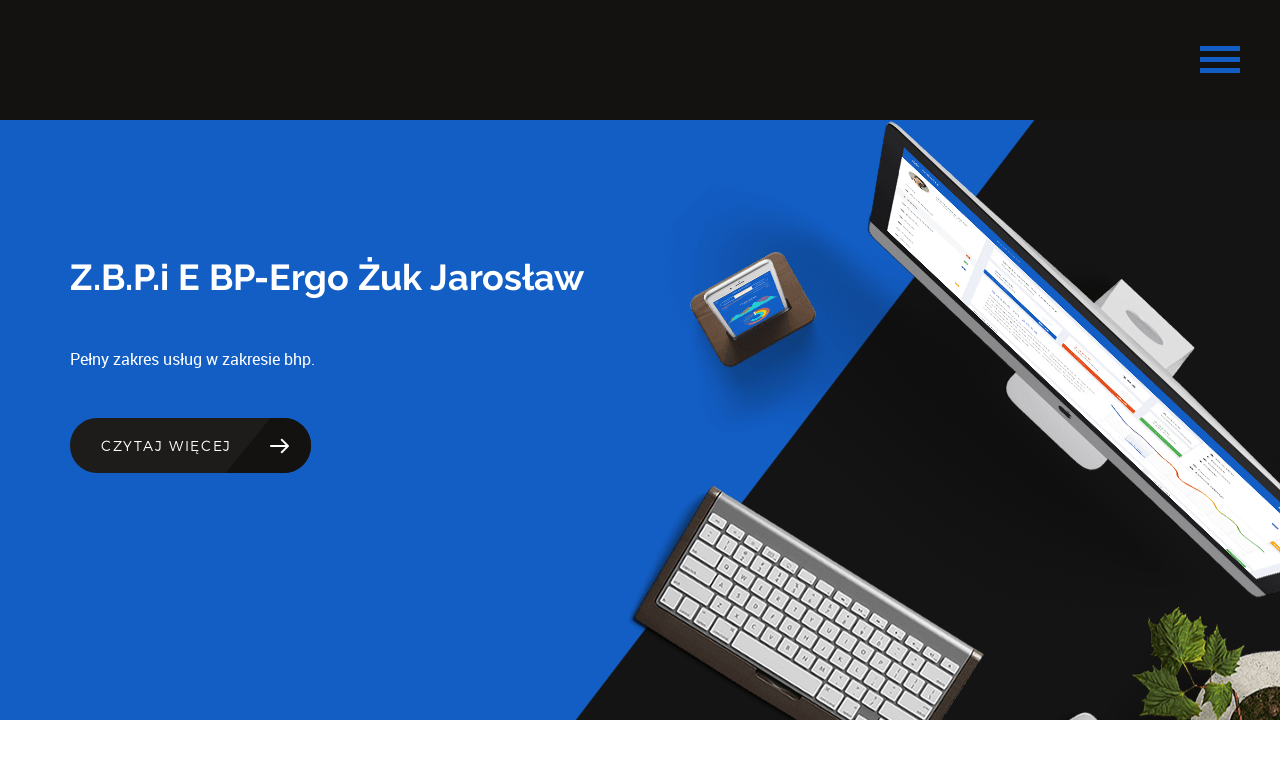

--- FILE ---
content_type: text/html; charset=UTF-8
request_url: https://ergobp.pl/
body_size: 2232
content:
<!DOCTYPE html>
<html lang="pl">
<head>
        <meta charset="UTF-8">
    <title>Z.B.P.i E  BP-Ergo Żuk Jarosław</title>
    <meta name="description" content="Z.B.P.i E  BP-Ergo Żuk Jarosław">
    <meta name="viewport" content="width=device-width, initial-scale=1.0, minimum-scale=1.0, maximum-scale=5.0">
    <link rel="stylesheet" type="text/css" href="/assets/css/main.1751886308591.css">
    <link rel="stylesheet" type="text/css" href="/assets/css/skins/biznes-dark.1751886308591.css" id="skin-style">
    <meta http-equiv="X-UA-Compatible" content="IE=edge,chrome=1">
    <link rel="shortcut icon" href="/favicon.ico" />
    <link rel="apple-touch-icon" href="/favicon_180.png" />
    <link href="//f.iplsc.com" rel="dns-prefetch" >
    </head>
<body>

    <header class="header">
                <input id="navigation-burger" type="checkbox" />
    <label for="navigation-burger">
        <span></span>
        <span></span>
        <span></span>
    </label>
    <nav id="navigation-main">
        <ul>
                            <li><a href="#start">                            Z.B.P.i E  BP-Ergo Żuk Jarosław </a></li>
                                                                            <li><a href="#kontakt">                            Kontakt </a></li>
                    </ul>
    </nav>
    </header>




<div id="content">
            <section id="start">
    <h1>Z.B.P.i E  BP-Ergo Żuk Jarosław</h1>
    <p>Pełny zakres usług w zakresie bhp.</p>
    <button id="button-more" class="button button--more">Czytaj Więcej</button>
    <div class="scroll scroll--down"><div class="arrows icon-arrows-down"></div></div>
</section>                <section id="kontakt">
    <h1></h1>
        <div class="form">
        <form method="post" action="/">
            <div class="form-row">
                <input placeholder="twoj@email.pl" class="mail" type="email" name="email">
            </div>
            <div class="form-row">
                <input placeholder="twój telefon" class="tel" type="tel" name="phone"><input placeholder="tytuł wiadomości" class="title" type="text" name="title">
            </div>
            <div class="form-row"><textarea placeholder="treść wiadomości" class="text" name="body"></textarea></div><div class="form-row">
                <div class="captcha" id="contactForm-captcha-container">
                    <script>
        function RegisterNamespaces(){for(var i=0;i<arguments.length;i++){var p=arguments[i].split("."),w=window;for(var j=0;j<p.length;j++){if(!w[p[j]])w[p[j]]=new Object();w=w[p[j]];}}}
        RegisterNamespaces("Inpl.Captcha.Image");
        Inpl.Captcha.Image = function(hiddenId, buttonId, imgId, inputId, options) {
        
            var settings = {
                type: 1,
                ctime: 300
            };
            
            if (options) {
                for(var key in options)
                    if(options.hasOwnProperty(key))
                        settings[key] = options[key];
            }
            
            function jsonp(url, callback) {
                var callbackName = 'jsonp_callback_' + Math.round(100000 * Math.random());
                window[callbackName] = function(data) {
                    delete window[callbackName];
                    document.body.removeChild(script);
                    callback(data);
                };
            
                var script = document.createElement('script');
                script.src = url + (url.indexOf('?') >= 0 ? '&' : '?') + 'callback=' + callbackName;
                document.body.appendChild(script);
            }
                
            var self = this;
            
            this.getData = function(){
                var params = Object.keys(settings).map(function(k) {
                    return encodeURIComponent(k) + '=' + encodeURIComponent(settings[k])
                }).join('&')
                jsonp('https://captcha.interia.pl/getEnigmaJS?' + decodeURIComponent(params), replaceCaptcha);
            };
             
            var replaceCaptcha = function(data) {
                document.getElementById(imgId).setAttribute('src', data.url);
                document.getElementById(hiddenId).value = data.uid;
                document.getElementById(inputId).focus();
            };
            
            document.addEventListener("DOMContentLoaded", function() { 
                document.getElementById(buttonId).addEventListener("click",self.getData); 
            });	
        }
var inplCaptcha = new Inpl.Captcha.Image("captcha-id","captchaRefresh","captchaImg","captcha-input", {});</script><input type="hidden" name="captcha[id]" value="53405C68ED1CDF0897644B159419A723" id="captcha-id">
            <input type="text" name="captcha[input]" id="captcha-input" value="" placeholder="przepisz kod z obrazka">
            <img id="captchaImg" src="http://captcha.interia.pl/53405C68ED1CDF0897644B159419A723.jpeg" alt="przepisz kod z obrazka" class="captchaImg"/>
            <button name="captchaRefresh" id="captchaRefresh" type="button" title="Odśwież" class="captchaRefresh"></button>
            <span class="vIcon"></span>
                </div>
            </div><div class="form-row">
                <button class="button button--form" id="contactForm-button">Wyślij</button>
            </div>
        </form>
    </div><div class="contactData-container">
                                                                                                                            <div class="contactData-container-left">
                                    <div class="contactData-item contactData-item--address">
                    <div class="contactData-item-title">Adres</div>
                    <div class="contactData-item-text">Z.B.P.i E  BP-Ergo Żuk Jarosław<br>Królowej Jadwigi 20/28<br>21-500 Biała Podlaska</div>
                </div>
                                                                    <div class="contactData-item contactData-item--mail">
                    <div class="contactData-item-title">E-mail</div>
                    <div class="contactData-item-text">jz25@ergobp.pl</div>
                </div>
                        </div>
    <div class="contactData-container-right">
                                                        <div class="contactData-item contactData-item--tel">
                    <div class="contactData-item-title">Telefon</div>
                    <div class="contactData-item-text">+48.502024478</div>
                </div>
                                            </div>
    </div></section>
</div>

    
<footer class="footer">
            <div>Copyright &copy; 2017-2025 <a href="https://interia.pl">interia.pl</a></div>
    <div class="scroll scroll--top"><div class="arrows icon-arrows-up"></div></div>
</footer>
    <script>
        var app = {
            data: {
                googleMapsApiKey: 'AIzaSyBBTIA-vaO1qlYnDBX5-kkycSyVF1L-dHg',
                googlemapUrl: 'https://maps.googleapis.com/maps/api/staticmap',
                address: 'Królowej Jadwigi 20/28, 21-500, Biała Podlaska',
                settingsUrl: 'https://ustawienia-firmowe.interia.pl/',
                selectedThemeId: '1'
            }
        };
    </script>
    <script src="/assets/js/app.1751886308591.js"></script>

</body>
</html>


--- FILE ---
content_type: text/css
request_url: https://ergobp.pl/assets/css/main.1751886308591.css
body_size: 5943
content:
@charset "UTF-8";a,abbr,acronym,address,applet,article,aside,audio,b,big,blockquote,body,canvas,caption,center,cite,code,dd,del,details,dfn,div,dl,dt,em,embed,fieldset,figcaption,figure,footer,form,h1,h2,h3,h4,h5,h6,header,hgroup,html,i,iframe,img,ins,kbd,label,legend,li,mark,menu,nav,object,ol,output,p,pre,q,ruby,s,samp,section,small,span,strike,strong,sub,summary,sup,table,tbody,td,tfoot,th,thead,time,tr,tt,u,ul,var,video{margin:0;padding:0;border:0;font-size:100%;font:inherit;vertical-align:baseline}article,aside,details,figcaption,figure,footer,header,hgroup,menu,nav,section{display:block}body{line-height:1}ol,ul{list-style:none}blockquote,q{quotes:none}blockquote:after,blockquote:before,q:after,q:before{content:'';content:none}table{border-collapse:collapse;border-spacing:0}*{outline:0}@font-face{font-family:icomoon;src:url(/assets/icomoon/fonts/icomoon.eot?s7a1sua3);src:url(/assets/icomoon/fonts/icomoon.eot?s7a1sua3#iefix) format("embedded-opentype"),url(/assets/icomoon/fonts/icomoon.ttf?s7a1sua3) format("truetype"),url(/assets/icomoon/fonts/icomoon.woff?s7a1sua3) format("woff"),url(/assets/icomoon/fonts/icomoon.svg?s7a1sua3#icomoon) format("svg");font-weight:400;font-style:normal}[class*=" icon-"],[class^=icon-]{font-family:icomoon;speak:none;font-style:normal;font-weight:400;font-variant:normal;text-transform:none;line-height:1;-webkit-font-smoothing:antialiased;-moz-osx-font-smoothing:grayscale}[class*=" icon-"]:before,[class^=icon-]:before{font-family:icomoon!important}.icon-arrows-down:before{content:"\e900"}.icon-arrows-up:before{content:"\e901"}.icon-close_gallery:before{content:"\e902"}.icon-gallery_right:before{content:"\e903"}.icon-mouse:before{content:"\e904"}.icon-pdf:before{content:"\e905"}.icon-refresh:before{content:"\e907"}.icon-arrow-right:before{content:"\e906"}.error-4xx{background-image:url(/assets/img/errors/404.png);background-repeat:no-repeat;background-position:center;background-size:100%;width:650px;height:530px;margin:auto}.error-4xx a{position:absolute;margin-left:138px;top:361px;padding:5px;opacity:0}@media (min-width:321px){.error-4xx{max-width:320px;max-height:570px}}@media screen and (min-width:300px){.error-4xx{max-width:320px;max-height:570px}}@media (min-width:480px){.error-4xx{margin-top:70px;max-width:480px;max-height:840px}.error-4xx a{top:490px;margin-left:210px}}@media (min-width:768px){.error-4xx{max-width:780px;max-height:865px}.error-4xx a{margin-left:290px;top:545px}}@media (min-width:1367px){.error-4xx a{margin-left:285px;top:545px}}.error-5xx{background-image:url(/assets/img/errors/500.png);background-repeat:no-repeat;background-position:center;background-size:100%;width:630px;height:530px;margin:auto}.error-5xx a{position:absolute;margin-left:138px;top:365px;padding:5px;opacity:0}@media (min-width:321px){.error-5xx{max-width:320px;max-height:570px}}@media screen and (min-width:300px){.error-5xx{max-width:320px;max-height:570px}}@media (min-width:480px){.error-5xx{margin-top:70px;max-width:480px;max-height:840px}.error-5xx a{top:495px;margin-left:210px}}@media (min-width:768px){.error-5xx{max-width:780px;max-height:865px}.error-5xx a{margin-left:278px;top:545px}}@media (min-width:1367px){.error-5xx a{margin-left:270px;top:545px}}.error-4xx{background-image:url(/assets/img/errors/404.png);background-repeat:no-repeat;background-position:center;background-size:100%;width:650px;height:530px;margin:auto}.error-4xx a{position:absolute;margin-left:138px;top:361px;padding:5px;opacity:0}@media (min-width:321px){.error-4xx{max-width:320px;max-height:570px}}@media screen and (min-width:300px){.error-4xx{max-width:320px;max-height:570px}}@media (min-width:480px){.error-4xx{margin-top:70px;max-width:480px;max-height:840px}.error-4xx a{top:490px;margin-left:210px}}@media (min-width:768px){.error-4xx{max-width:780px;max-height:865px}.error-4xx a{margin-left:290px;top:545px}}@media (min-width:1367px){.error-4xx a{margin-left:285px;top:545px}}.error-5xx{background-image:url(/assets/img/errors/500.png);background-repeat:no-repeat;background-position:center;background-size:100%;width:630px;height:530px;margin:auto}.error-5xx a{position:absolute;margin-left:138px;top:365px;padding:5px;opacity:0}@media (min-width:321px){.error-5xx{max-width:320px;max-height:570px}}@media screen and (min-width:300px){.error-5xx{max-width:320px;max-height:570px}}@media (min-width:480px){.error-5xx{margin-top:70px;max-width:480px;max-height:840px}.error-5xx a{top:495px;margin-left:210px}}@media (min-width:768px){.error-5xx{max-width:780px;max-height:865px}.error-5xx a{margin-left:278px;top:545px}}@media (min-width:1367px){.error-5xx a{margin-left:270px;top:545px}}@font-face{font-display:swap;font-family:montserrat;src:url(//f.iplsc.com/montserrat/Montserrat-Regular.eot),url(//f.iplsc.com/montserrat/Montserrat-Regular.eot?#iefix) format("embedded-opentype"),url(//f.iplsc.com/montserrat/Montserrat-Regular.woff) format("woff");font-weight:400;font-style:normal}@font-face{font-display:swap;font-family:montserrat;src:url(//f.iplsc.com/montserrat/Montserrat-Light.eot),url(//f.iplsc.com/montserrat/Montserrat-Light.eot?#iefix) format("embedded-opentype"),url(//f.iplsc.com/montserrat/Montserrat-Light.woff) format("woff");font-weight:300;font-style:normal}@font-face{font-display:swap;font-family:montserrat;src:url(//f.iplsc.com/montserrat/Montserrat-SemiBold.eot),url(//f.iplsc.com/montserrat/Montserrat-SemiBold.eot?#iefix) format("embedded-opentype"),url(//f.iplsc.com/montserrat/Montserrat-SemiBold.woff) format("woff");font-weight:700;font-style:normal}@font-face{font-display:swap;font-family:raleway;src:url(//f.iplsc.com/raleway/Raleway-Regular.eot),url(//f.iplsc.com/raleway/Raleway-Regular.eot?#iefix) format("embedded-opentype"),url(//f.iplsc.com/raleway/Raleway-Regular.woff) format("woff");font-weight:400;font-style:normal}@font-face{font-display:swap;font-family:raleway;src:url(//f.iplsc.com/raleway/Raleway-Bold.eot),url(//f.iplsc.com/raleway/Raleway-Bold.eot?#iefix) format("embedded-opentype"),url(//f.iplsc.com/raleway/Raleway-Bold.woff) format("woff");font-weight:700;font-style:normal}@font-face{font-display:swap;font-family:roboto;src:url(//f.iplsc.com/roboto/Roboto-Regular.eot),url(//f.iplsc.com/roboto/Roboto-Regular.eot?#iefix) format("embedded-opentype"),url(//f.iplsc.com/roboto/Roboto-Regular.woff) format("woff");font-weight:400;font-style:normal}@font-face{font-display:swap;font-family:roboto;src:url(//f.iplsc.com/roboto/Roboto-Light.eot),url(//f.iplsc.com/roboto/Roboto-Light.eot?#iefix) format("embedded-opentype"),url(//f.iplsc.com/roboto/Roboto-Light.woff) format("woff");font-weight:300;font-style:normal}@font-face{font-display:swap;font-family:roboto-slab;src:url(//f.iplsc.com/roboto-slab/RobotoSlab-Bold.eot),url(//f.iplsc.com/roboto-slab/RobotoSlab-Bold.eot?#iefix) format("embedded-opentype"),url(//f.iplsc.com/roboto-slab/RobotoSlab-Bold.woff) format("woff");font-weight:400;font-style:normal}@font-face{font-display:swap;font-family:lato;src:url(//f.iplsc.com/lato/Lato-Light.eot),url(//f.iplsc.com/lato/Lato-Light.eot?#iefix) format("embedded-opentype"),url(//f.iplsc.com/lato/Lato-Light.woff) format("woff");font-weight:400;font-style:normal}@font-face{font-display:swap;font-family:exo;src:url(//f.iplsc.com/exo/Exo-DemiBold.eot),url(//f.iplsc.com/exo/Exo-DemiBold.eot?#iefix) format("embedded-opentype"),url(//f.iplsc.com/exo/Exo-DemiBold.woff) format("woff");font-weight:400;font-style:normal}@font-face{font-display:swap;font-family:open-sans;src:url(//f.iplsc.com/opensans/OpenSans-Regular.eot),url(//f.iplsc.com/opensans/OpenSans-Regular.eot?#iefix) format("embedded-opentype"),url(//f.iplsc.com/opensans/OpenSans-Regular.woff) format("woff");font-weight:400;font-style:normal}body{font-family:sans-serif;font-size:13px;line-height:18px}@media (min-width:480px){body{font-size:14px;line-height:20px}}@media (min-width:768px){body{font-size:16px;line-height:25px}}@media (min-width:1367px){body{font-size:19px;line-height:29px}}h1{font-size:18px;font-weight:700;line-height:20px}@media (min-width:480px){h1{font-size:22px;line-height:25px}}@media (min-width:768px){h1{font-size:30px;line-height:32px}}@media (min-width:962px){h1{font-size:36px;line-height:38px}}@media (min-width:1367px){h1{font-size:42px;line-height:52px}}section{padding:0 10px}@media (min-width:480px){section{padding:0 20px}}@media (min-width:768px){section{padding:0 60px}}@media (min-width:962px){section{padding:0 70px}}@media (min-width:1367px){section{padding:0 170px}}.button{border:none;cursor:pointer;font-size:10px;padding:15px;position:relative;text-transform:uppercase}@media (min-width:768px){.button{font-size:14px}}section:last-child .scroll{visibility:hidden}::-webkit-scrollbar-track{background-color:transparent;border-radius:10px}::-webkit-scrollbar{width:7px;background-color:transparent;border-radius:10px}::-webkit-scrollbar-thumb{background-color:#c5c9d9;border-radius:10px}.panel-item--new{color:#01c50e;margin-left:5px}.scroll{-webkit-box-sizing:border-box;box-sizing:border-box;cursor:pointer;font-size:29px;font-weight:400;height:66px;margin:0 auto;padding-top:5px;position:relative;text-align:center;width:50px}@media (min-width:768px){.scroll{height:76px}}@media (min-width:1367px){.scroll{height:86px}}.scroll:before{content:'';clear:both}.scroll:after{font-family:icomoon}@media (min-width:962px){.scroll:after{content:'\e904'}}.scroll .arrows{display:block;font-size:13px;position:absolute;margin-top:-10px;width:100%;-webkit-animation:bounce 1.3s infinite;animation:bounce 1.3s infinite}@media (min-width:962px){.scroll .arrows{margin-top:3px}}.scroll .arrows:before{display:block;position:absolute;margin-top:15px;height:20px;width:100%}@-webkit-keyframes bounce{0%{top:18px}50%{top:28px}100%{top:18px}}@keyframes bounce{0%{top:18px}50%{top:28px}100%{top:18px}}#onas{-webkit-box-sizing:border-box;box-sizing:border-box;min-height:480px;padding-bottom:42px;position:relative;z-index:1}@media (min-width:321px){#onas{min-height:538px}}@media (min-width:480px){#onas{min-height:554px}}@media (min-width:768px){#onas{min-height:664px}}@media (min-width:962px){#onas{min-height:756px;padding-bottom:82px}}@media (min-width:1367px){#onas{min-height:754px}}@media (min-width:321px){#onas:after{background:no-repeat left center;background-size:auto;content:'';display:block;height:100%;position:absolute;right:0;top:0;width:100%;z-index:-1}}@media (min-width:768px){#onas:after{max-width:720px;width:70%}}@media (min-width:1367px){#onas:after{max-width:1100px}}#onas h1{padding:36px 0 34px;width:80%}@media (min-width:321px){#onas h1{width:50%}}@media (min-width:480px){#onas h1{width:47%}}@media (min-width:1367px){#onas h1{max-width:530px;width:45%}}@media (min-width:962px){#onas h1{padding:101px 0 57px}}#onas p{white-space:pre-line;width:80%}@media (min-width:321px){#onas p{width:50%}}@media (min-width:480px){#onas p{width:47%}}@media (min-width:1367px){#onas p{max-width:530px;width:45%}}#onas .scroll{bottom:0;left:50%;position:absolute;-webkit-transform:translateX(-50%);transform:translateX(-50%)}#kontakt{background:no-repeat center;background-size:cover;text-align:center;position:relative;z-index:1;min-height:591px}@media (min-width:321px){#kontakt{min-height:638px}}@media (min-width:480px){#kontakt{min-height:681px}}@media (min-width:768px){#kontakt{min-height:715px}}@media (min-width:962px){#kontakt{min-height:746px}}@media (min-width:1367px){#kontakt{min-height:791px}}#kontakt:after{background:no-repeat bottom center;background-size:auto;bottom:0;content:'';display:block;height:130px;max-width:320px;position:absolute;right:0;width:100%;z-index:-1}@media (min-width:321px){#kontakt:after{height:200px;max-width:480px}}@media (min-width:480px){#kontakt:after{max-width:385px}}@media (min-width:768px){#kontakt:after{height:360px;max-width:640px}}@media (min-width:962px){#kontakt:after{width:75%}}@media (min-width:1367px){#kontakt:after{height:400px;max-width:1100px}}#kontakt h1{padding:35px 0;text-align:center}@media (min-width:480px){#kontakt h1{padding:50px}}@media (min-width:768px){#kontakt h1{padding:45px}}@media (min-width:962px){#kontakt h1{padding:70px}}@media (min-width:1367px){#kontakt h1{padding:60px}}#kontakt .form{text-align:left;vertical-align:top}@media (min-width:768px){#kontakt .form{-webkit-box-sizing:border-box;box-sizing:border-box;display:inline-block;padding-right:12px;width:50%}}@media (min-width:962px){#kontakt .form{padding-right:64px}}@media (min-width:1367px){#kontakt .form{padding-right:84px}}#kontakt .form form{float:right;width:100%;padding-bottom:21px}@media (min-width:962px){#kontakt .form form{max-width:481px}}@media (min-width:1367px){#kontakt .form form{max-width:460px}}#kontakt .form-row{line-height:0;padding-bottom:16px}@media (min-width:480px){#kontakt .form-row{padding-bottom:11px}}@media (min-width:480px){#kontakt .form-row{padding-bottom:16px}}@media (min-width:962px){#kontakt .form-row{padding-bottom:30px}}#kontakt .form-row:after{clear:both;content:'';display:block}#kontakt .form-row input{border:none;-webkit-box-sizing:border-box;box-sizing:border-box;font-family:roboto,sans-serif;height:42px;padding:12px 15px;width:100%}@media (min-width:962px){#kontakt .form-row input{padding:12px 25px}}#kontakt .form-row input.tel{width:48%}#kontakt .form-row input.title{float:right;font-size:12px;width:48%}#kontakt .form-row input.error-validation{border:2px solid red}#kontakt .form-row .text{font-family:roboto,sans-serif;border:none;-webkit-box-sizing:border-box;box-sizing:border-box;height:152px;overflow:auto;padding:12px 15px;resize:none;width:100%}@media (min-width:962px){#kontakt .form-row .text{padding:12px 25px}}#kontakt .form-row .text.error-validation{border:2px solid red}#kontakt .form-row .captcha.error-validation #captcha-input{border:2px solid red}#kontakt .form-row .captcha #captcha-input{float:right;width:calc(100% - 195px)}#kontakt .form-row .captcha #captchaImg{float:left;height:42px}#kontakt .form-row .captcha #captchaRefresh{background:0 0;border:none;cursor:pointer;height:40px;position:relative;-webkit-transition:-webkit-transform .3s;transition:-webkit-transform .3s;transition:transform .3s;transition:transform .3s,-webkit-transform .3s;width:60px}#kontakt .form-row .captcha #captchaRefresh:before{font-family:icomoon;font-size:39px;content:'\e907';text-align:center}#kontakt .form-row .captcha #captchaRefresh:hover{-webkit-transform:rotate(-40deg);transform:rotate(-40deg)}#kontakt .form-row .button--form{font-family:montserrat,sans-serif;font-weight:300;letter-spacing:1.7px;width:100%}@media (min-width:962px){#kontakt .form-row .button--form{float:right;width:140px}}#kontakt .form-row .button--form.active{-webkit-animation:fadeOutText .5s;animation:fadeOutText .5s}#kontakt .form-row .button--form.success{color:transparent;text-align:center}#kontakt .form-row .button--form.success:after{-webkit-animation:moveUp .5s;animation:moveUp .5s;color:#fff;content:"Wysłano";left:0;position:absolute;width:100%;z-index:1}#kontakt .form-row .button--form.error{-webkit-animation:shake .5s;animation:shake .5s;color:transparent;text-align:center}#kontakt .form-row .button--form.error:after{color:#fff;content:"Błąd!";left:0;position:absolute;width:100%;z-index:1}#kontakt .contactData-container{font-family:roboto,sans-serif;padding-bottom:115px;text-align:left;vertical-align:top}#kontakt .contactData-container:after{clear:both;content:'';display:block}@media (min-width:321px){#kontakt .contactData-container{padding-bottom:142px}}@media (min-width:768px){#kontakt .contactData-container{-webkit-box-sizing:border-box;box-sizing:border-box;display:inline-block;min-height:640px;padding-left:15px;width:50%}}@media (min-width:962px){#kontakt .contactData-container{min-height:675px;padding-left:70px;padding-bottom:142px}}@media (min-width:1367px){#kontakt .contactData-container{min-height:735px;padding-left:97px}}#kontakt .contactData-container-left{-webkit-box-sizing:border-box;box-sizing:border-box;float:left;padding-right:15px;width:50%}#kontakt .contactData-container-right{-webkit-box-sizing:border-box;box-sizing:border-box;float:left;width:50%}@media (min-width:321px){#kontakt .contactData-container-right{padding-left:15px}}#kontakt .contactData-container .contactData-item{font-size:14px}@media (min-width:480px){#kontakt .contactData-container .contactData-item{font-size:16px;line-height:22px}}#kontakt .contactData-container .contactData-item:nth-child(1) .contactData-item-title{padding-top:0}#kontakt .contactData-container .contactData-item--bank{clear:both}#kontakt .contactData-container .contactData-item-title{font-family:montserrat,sans-serif;font-size:12px;font-weight:700;padding:27px 0 8px;text-transform:uppercase}@media (min-width:480px){#kontakt .contactData-container .contactData-item-title{font-size:14px}}@-webkit-keyframes fadeOutText{0%{color:transparent}80%{color:transparent}100%{color:#fff}}@keyframes fadeOutText{0%{color:transparent}80%{color:transparent}100%{color:#fff}}@-webkit-keyframes moveUp{0%{-webkit-transform:translateY(50%);transform:translateY(50%);opacity:0}100%{opacity:1;-webkit-transform:translateY(0);transform:translateY(0)}}@keyframes moveUp{0%{-webkit-transform:translateY(50%);transform:translateY(50%);opacity:0}100%{opacity:1;-webkit-transform:translateY(0);transform:translateY(0)}}@-webkit-keyframes shake{0%,100%{-webkit-transform:translateX(0);transform:translateX(0)}10%,30%,50%,70%,90%{-webkit-transform:translateX(-10px);transform:translateX(-10px)}20%,40%,60%,80%{-webkit-transform:translateX(10px);transform:translateX(10px)}}@keyframes shake{0%,100%{-webkit-transform:translateX(0);transform:translateX(0)}10%,30%,50%,70%,90%{-webkit-transform:translateX(-10px);transform:translateX(-10px)}20%,40%,60%,80%{-webkit-transform:translateX(10px);transform:translateX(10px)}}.footer{font-family:montserrat,sans-serif;font-size:11px;font-weight:700;text-align:center;text-transform:uppercase;padding:31px 0 20px}@media (min-width:962px){.footer{padding:61px 0 20px}}@media (min-width:962px){.footer{padding:71px 0 20px}}.footer-logo{-webkit-filter:grayscale(100%);filter:grayscale(100%);margin:0 auto 20px;max-height:40px}@media (min-width:768px){.footer-logo{max-height:50px}}@media (min-width:962px){.footer-logo{max-height:60px}}@media (min-width:1367px){.footer-logo{max-height:60px}}.footer-name{margin:0 auto 15px;text-transform:initial}.footer a{text-decoration:none}.footer .scroll{margin-top:9px;padding-top:38px}@media (min-width:962px){.footer .scroll .arrows{margin-top:-31px}}.gallery{background:no-repeat center;background-size:cover;position:relative}.gallery h1{padding:36px 0 32px;text-align:center}@media (min-width:480px){.gallery h1{padding:50px 0}}@media (min-width:768px){.gallery h1{padding:45px 0}}@media (min-width:962px){.gallery h1{padding:70px 0}}@media (min-width:1367px){.gallery h1{padding:50px 0}}.gallery-container{height:0;margin:-10px auto;padding-bottom:100%;width:100%;max-width:1260px;position:relative}@media (min-width:480px){.gallery-container{padding-bottom:50%}}@media (min-width:1367px){.gallery-container{padding-bottom:630px}}.gallery-container-left{display:inline-block;height:100%;position:absolute;width:50%}.gallery-container-right{display:inline-block;height:100%;position:absolute;right:0;-webkit-transition:.5s;transition:.5s;width:50%}.gallery-container-right.open{width:100%}.gallery-item{background:no-repeat center;background-size:cover;cursor:pointer;display:block;width:100%;height:100%;-webkit-transition:.5s;transition:.5s;-webkit-transform:translate3d(0,0,0);transform:translate3d(0,0,0)}.gallery-item-container{-webkit-box-sizing:border-box;box-sizing:border-box;display:block;padding:10px;position:absolute;-webkit-transition:.5s;transition:.5s}.gallery-item-container--1{height:50%;width:100%}@media (min-width:480px){.gallery-item-container--1{width:50%}}.gallery-item-container--2{height:25%;left:0;width:100%;top:50%}@media (min-width:480px){.gallery-item-container--2{height:50%;left:50%;top:0;width:50%}}@media (min-width:768px){.gallery-item-container--2{height:25%}}.gallery-item-container--3{height:25%;top:75%;width:100%}@media (min-width:480px){.gallery-item-container--3{height:50%;top:50%;width:100%}}@media (min-width:768px){.gallery-item-container--3{height:25%;left:50%;top:25%;width:50%}}.gallery-item-container--4{display:none}@media (min-width:768px){.gallery-item-container--4{display:block;height:50%;top:50%;width:100%}}.gallery-item-container--5{width:100%;height:100%}@media (min-width:480px){.gallery-item-container--5{width:50%}}.gallery-item-container--6{display:none}@media (min-width:480px){.gallery-item-container--6{display:block;height:50%;left:50%;width:50%}}.gallery-item-container--7{display:none}@media (min-width:480px){.gallery-item-container--7{display:block;left:50%;height:50%;top:50%;width:50%}}.gallery-item-container.open{bottom:inherit;left:0!important;top:0!important;z-index:9}.gallery-item-container.open .gallery-item{background-size:contain}.gallery--6 .gallery-item-container--6{height:100%}.gallery--5 .gallery-item-container--5{width:100%}.gallery--4 .gallery-container-left{width:100%}.gallery--4 .gallery-container-right{display:none;width:0}.gallery--4 .gallery-item-container--1{width:50%}@media (min-width:480px){.gallery--4 .gallery-item-container--1{height:100%;width:25%}}.gallery--4 .gallery-item-container--2{left:0;width:50%}@media (min-width:480px){.gallery--4 .gallery-item-container--2{height:50%;left:25%;top:0;width:25%}}.gallery--4 .gallery-item-container--3{width:50%}@media (min-width:480px){.gallery--4 .gallery-item-container--3{height:50%;left:25%;top:50%;width:25%}}.gallery--4 .gallery-item-container--4{display:block;height:100%;left:50%;top:0;width:50%}.gallery--3 .gallery-container-left{width:100%}.gallery--3 .gallery-container-right{display:none;width:0}.gallery--3 .gallery-item-container--1{height:50%;width:50%}.gallery--3 .gallery-item-container--2{height:50%;left:0;top:50%;width:50%}.gallery--3 .gallery-item-container--3{height:100%;left:50%;top:0;width:50%}.gallery--2 .gallery-container-left{width:100%}.gallery--2 .gallery-container-right{display:none;width:0}@media (min-width:480px){.gallery--2 .gallery-item-container--1{height:100%}}.gallery--2 .gallery-item-container--2{height:50%}@media (min-width:480px){.gallery--2 .gallery-item-container--2{height:100%}}.gallery--1 .gallery-container-left{width:100%}.gallery--1 .gallery-container-right{display:none;width:0}.gallery--1 .gallery-item-container--1{height:100%;width:100%}@media (min-width:768px){.gallery--1 .gallery-item-container--1{left:25%;width:50%}}.gallery .scroll{margin-top:12px}@media (min-width:962px){.gallery .scroll{margin-top:32px}}.gallery-navigation{display:none;opacity:0;text-align:center;-webkit-transition:.5s;transition:.5s}.gallery-navigation-close{border-radius:100%;cursor:pointer;font-size:18px;height:42px;position:absolute;line-height:44px;right:-13px;top:-44px;width:42px;z-index:10}@media (min-width:768px){.gallery-navigation-close{right:-18px;top:-11px}}.gallery-navigation-prev{border-radius:7px;cursor:pointer;font-size:23px;height:50px;left:-1px;line-height:50px;position:absolute;top:50%;-webkit-transform:translateY(-50%) rotate(180deg);transform:translateY(-50%) rotate(180deg);width:50px;z-index:10}@media (min-width:962px){.gallery-navigation-prev{height:60px;font-size:30px;line-height:60px;width:60px}}.gallery-navigation-next{border-radius:7px;bottom:-75px;cursor:pointer;font-size:23px;height:50px;line-height:50px;position:absolute;right:-1px;top:50%;-webkit-transform:translateY(-50%);transform:translateY(-50%);width:50px;z-index:10}@media (min-width:962px){.gallery-navigation-next{height:60px;font-size:30px;line-height:60px;width:60px}}.gallery:after{bottom:0;background-color:#000;content:'';left:0;position:absolute;opacity:0;right:0;top:0;-webkit-transition:.5s,z-index .5s step-end;transition:.5s,z-index .5s step-end;z-index:-1}.gallery-open:after{opacity:.7;-webkit-transition:.5s,z-index .5s step-start;transition:.5s,z-index .5s step-start;z-index:8}.gallery-open .gallery-navigation{margin:0 auto;position:relative}.header{height:80px;line-height:80px;padding:0 10px}@media (min-width:480px){.header{padding:0 20px}}@media (min-width:768px){.header{height:100px;line-height:100px;padding:0 60px}}@media (min-width:962px){.header{height:120px;line-height:120px;padding:0 70px}}@media (min-width:1367px){.header{height:140px;line-height:140px;padding:0 170px}}.header-logo{display:inline-block;max-height:50%;vertical-align:middle}.header-name{display:inline-block;position:relative;z-index:6;font-size:18px;font-weight:700}@media (min-width:480px){.header-name{font-size:22px}}@media (min-width:768px){.header-name{font-size:30px}}@media (min-width:962px){.header-name{font-size:36px}}@media (min-width:1367px){.header-name{font-size:42px}}.header input{display:none}.header input+label{border-radius:3px;cursor:pointer;height:26px;position:absolute;right:19px;top:26px;width:40px;z-index:5;-webkit-transition:all .3s;transition:all .3s}@media (min-width:768px){.header input+label{right:40px;top:36px}}@media (min-width:962px){.header input+label{top:46px}}@media (min-width:1367px){.header input+label{right:90px;top:56px}}.header input+label span{display:block;height:5px;left:0;margin-top:-2px;position:absolute;width:100%;top:50%;-webkit-transition:.5s,background 0s;transition:.5s,background 0s}.header input+label span:first-child{margin:0;top:0}.header input+label span:last-child{margin:0;top:22px}.header input:checked+label{-webkit-transform:scale(.8);transform:scale(.8);-webkit-transform-origin:50%;transform-origin:50%;position:fixed}.header input:checked+label:after{content:'';height:230%;left:-50%;top:-50%;width:200%;position:absolute}.header input:checked+label span{opacity:0;height:7px;top:50%}.header input:checked+label span:first-child{opacity:1;-webkit-transform:rotate(405deg);transform:rotate(405deg)}.header input:checked+label span:last-child{opacity:1;-webkit-transform:rotate(-405deg);transform:rotate(-405deg)}.header input~nav{height:0;overflow:hidden;left:0;position:absolute;top:0;-webkit-transition:.3s;transition:.3s;width:100%;z-index:3}.header input~nav:after{background:#000;content:'';display:block;height:100%;opacity:.8;width:100%;z-index:-1}.header input~nav>ul{position:absolute;text-align:center;top:50%;-webkit-transform:translateY(-50%);transform:translateY(-50%);width:100%;z-index:5}.header input~nav>ul>li{list-style-type:none;opacity:0;-webkit-transition:.3s;transition:.3s}.header input~nav>ul>li>a{display:none;color:#fff;font-size:18px;text-decoration:none;line-height:45px}@media (min-width:480px){.header input~nav>ul>li>a{font-size:22px;line-height:50px}}@media (min-width:768px){.header input~nav>ul>li>a{font-size:30px;line-height:64px}}@media (min-width:962px){.header input~nav>ul>li>a{font-size:36px;line-height:78px}}@media (min-width:1367px){.header input~nav>ul>li>a{font-size:42px;line-height:104px}}.header input~nav>ul>li>a:hover{color:#ccc}.header input:checked~nav{height:100%;position:fixed}.header input:checked~nav>ul>li{opacity:1;-webkit-transition-delay:.3s;transition-delay:.3s}.header input:checked~nav>ul>li a{display:block}.panel .header input+label{top:159px}@media (min-width:768px){.panel .header input+label{top:169px}}@media (min-width:962px){.panel .header input+label{top:179px}}@media (min-width:1367px){.panel .header input+label{top:189px}}#lokalizacja{background:no-repeat center;min-height:326px;position:relative;overflow:hidden;z-index:1}@media (min-width:321px){#lokalizacja{min-height:398px}}@media (min-width:480px){#lokalizacja{min-height:512px}}@media (min-width:768px){#lokalizacja{min-height:663px}}@media (min-width:962px){#lokalizacja{min-height:663px}}@media (min-width:1367px){#lokalizacja{min-height:663px}}@media (min-width:1280px){#lokalizacja{background-position:right}}@media (min-width:1280px){#lokalizacja:after{bottom:0;content:'';height:200%;position:absolute;right:1296px;-webkit-transform:rotate(37.4deg);transform:rotate(37.4deg);-webkit-transform-origin:right bottom;transform-origin:right bottom;width:50%;z-index:-1}}#lokalizacja h1{padding:36px 0 30px;width:80%}@media (min-width:321px){#lokalizacja h1{width:50%}}@media (min-width:480px){#lokalizacja h1{width:47%}}@media (min-width:1367px){#lokalizacja h1{max-width:530px;width:45%}}@media (min-width:480px){#lokalizacja h1{padding:45px 0 30px}}@media (min-width:768px){#lokalizacja h1{padding:45px 0 25px}}@media (min-width:962px){#lokalizacja h1{padding:55px 0 50px}}@media (min-width:1367px){#lokalizacja h1{padding:118px 0 56px}}#lokalizacja p{white-space:pre-line;padding-bottom:75px;width:80%}@media (min-width:321px){#lokalizacja p{width:50%}}@media (min-width:480px){#lokalizacja p{width:47%}}@media (min-width:1367px){#lokalizacja p{max-width:530px;width:45%}}#lokalizacja .scroll{bottom:0;left:50%;position:absolute;-webkit-transform:translateX(-50%);transform:translateX(-50%)}#oferta{padding:0 0 20px}@media (min-width:768px){#oferta{width:70%}}#oferta h2{font-size:15px;font-weight:700;padding:36px 0 23px;text-transform:uppercase}@media (min-width:962px){#oferta h2{padding:51px 0 31px}}@media (min-width:1367px){#oferta h2{padding:35px 0 31px}}#oferta .download-item{-webkit-box-sizing:border-box;box-sizing:border-box;display:inline-block;margin-bottom:10px;padding:0 10px 0 0;position:relative}#oferta .download-item a{font-size:14px;min-height:40px;padding-left:60px;text-decoration:none}@media (min-width:962px){#oferta .download-item a{min-height:60px;padding-left:80px}}#oferta .download-item a:before{font-size:40px;left:0;min-height:40px;position:absolute}@media (min-width:962px){#oferta .download-item a:before{font-size:60px;min-height:60px}}.panel--theme-select{display:inline-block;margin:10px 0;z-index:20}@media (min-width:962px){.panel--theme-select{margin:0 15px}}.panel--theme-select-label{font-size:16px}@media (min-width:962px){.panel--theme-select-label{font-size:24px}}.panel--theme-select-container{-webkit-box-align:end;-ms-flex-align:end;align-items:flex-end;display:-webkit-box;display:-ms-flexbox;display:flex;-webkit-box-orient:vertical;-webkit-box-direction:normal;-ms-flex-direction:column;flex-direction:column;-webkit-box-pack:center;-ms-flex-pack:center;justify-content:center}@media (min-width:962px){.panel--theme-select-container{-webkit-box-align:center;-ms-flex-align:center;align-items:center;-webkit-box-orient:horizontal;-webkit-box-direction:normal;-ms-flex-direction:row;flex-direction:row}}.panel--theme-select-container .button{background-color:#03df31;-webkit-box-pack:start;-ms-flex-pack:start;justify-content:start;padding:5px 10px}.panel--theme-select-container .button:hover{background-color:#027a1b}.panel--theme-select-container .button:hover:before{background-color:#027a1b}@media (min-width:962px){.panel--theme-select-container .button{-webkit-box-pack:center;-ms-flex-pack:center;justify-content:center;padding:10px}}.panel--theme-select-selected{background-color:#fff;border-radius:3px;border:1px solid #d9e3f8;-webkit-box-sizing:border-box;box-sizing:border-box;color:#282828;cursor:pointer;font-size:11px;font-weight:700;height:36px;line-height:34px;padding:0 20px;position:relative;width:180px}@media (min-width:962px){.panel--theme-select-selected{font-size:14px;height:50px;line-height:50px;padding:0 20px;width:250px}}.panel--theme-select-selected:after{border:solid #4473e3;border-width:0 2px 2px 0;content:'';height:5px;width:5px;position:absolute;right:18px;top:13px;-webkit-transform:rotate(45deg);transform:rotate(45deg)}@media (min-width:962px){.panel--theme-select-selected:after{top:20px}}.panel--theme-select-selector{background-color:#fff;border:1px solid #d9e3f8;border-top:none;border-bottom-left-radius:3px;border-bottom-right-radius:3px;-webkit-box-sizing:border-box;box-sizing:border-box;color:#7c99d6;cursor:pointer;display:none;margin-top:-2px;position:absolute;width:250px}.panel--theme-select-selector-item{font-size:14px;line-height:47px;padding:0 20px;position:relative}.panel--theme-select-selector-item:hover{background-color:#4473e3;color:#fff}.panel--theme-select-selector-item.active{background-color:#4473e3;color:#fff}.panel--theme-select-selector-item.active:after{border:solid #fff;border-width:0 2px 2px 0;content:'';height:7px;width:4px;position:absolute;right:18px;top:18px;-webkit-transform:rotate(45deg);transform:rotate(45deg)}.panel--theme-select.open .panel--theme-select-selected:after{border-width:2px 0 0 2px;top:23px}.panel--theme-select.open .panel--theme-select-selector{display:block;max-height:464px;overflow-y:auto;overflow-x:hidden}.panel .button{-webkit-box-align:center;-ms-flex-align:center;align-items:center;border-radius:3px;color:#fff;cursor:pointer;display:-webkit-inline-box;display:-ms-inline-flexbox;display:inline-flex;-webkit-box-pack:center;-ms-flex-pack:center;justify-content:center;text-decoration:none;text-transform:inherit;-webkit-user-select:none;-moz-user-select:none;-ms-user-select:none;user-select:none}.panel__buttons-container{display:-webkit-box;display:-ms-flexbox;display:flex;-webkit-box-orient:vertical;-webkit-box-direction:normal;-ms-flex-direction:column;flex-direction:column;-webkit-box-pack:center;-ms-flex-pack:center;justify-content:center}@media (min-width:962px){.panel__buttons-container{-webkit-box-orient:horizontal;-webkit-box-direction:normal;-ms-flex-direction:row;flex-direction:row;-webkit-box-pack:start;-ms-flex-pack:start;justify-content:start}}.panel__buttons-container .button{background-color:#05f;margin:5px 0;padding:5px 10px;text-transform:uppercase;white-space:nowrap}.panel__buttons-container .button:hover{background-color:#039}.panel__buttons-container .button:hover:before{background-color:#039}@media (min-width:962px){.panel__buttons-container .button{margin:0 20px 0 0;padding:10px 20px}.panel__buttons-container .button:last-child{margin-right:0}}#panel{-webkit-box-align:center;-ms-flex-align:center;align-items:center;background-color:#f1f6ff;-webkit-box-sizing:border-box;box-sizing:border-box;color:#4473e3;display:-webkit-box;display:-ms-flexbox;display:flex;height:133px;-webkit-box-pack:justify;-ms-flex-pack:justify;justify-content:space-between;left:0;max-width:100%;padding:0 20px;position:fixed;right:0;top:0;width:100%;z-index:20}@media (min-width:1367px){#panel{padding:0 140px}}body.panel{padding-top:133px}#start{background-size:cover;background-position:center;min-height:480px;position:relative;z-index:1}@media (min-width:321px){#start:after{background:no-repeat left bottom;background-size:auto;bottom:0;content:'';display:block;height:120%;position:absolute;right:0;max-width:465px;width:60%;z-index:-1}}@media (min-width:768px){#start:after{background:no-repeat left bottom;max-width:720px}}@media (min-width:1367px){#start:after{max-width:1100px}}@media (min-width:321px){#start{min-height:426px}}@media (min-width:480px){#start{min-height:494px}}@media (min-width:768px){#start{min-height:609px}}@media (min-width:962px){#start{min-height:719px}}@media (min-width:1367px){#start{min-height:963px}}#start h1{padding:64px 0 27px;width:80%}@media (min-width:321px){#start h1{width:50%}}@media (min-width:480px){#start h1{width:47%}}@media (min-width:1367px){#start h1{max-width:530px;width:45%}}@media (min-width:768px){#start h1{padding:64px 0 51px}}@media (min-width:962px){#start h1{padding:138px 0 51px}}@media (min-width:1367px){#start h1{padding:206px 0 61px}}#start p{white-space:pre-line;width:80%}@media (min-width:1367px){#start p{padding-bottom:37px}}@media (min-width:321px){#start p{width:50%}}@media (min-width:480px){#start p{width:47%}}@media (min-width:1367px){#start p{max-width:530px;width:45%}}#start .button{font-family:montserrat,sans-serif;font-weight:300;letter-spacing:1.7px;margin:37px 0 88px;padding:16px 23px 16px 20px;text-align:left;width:182px}@media (min-width:768px){#start .button{margin:46px 0 115px;padding:19px 21px 19px 31px;width:241px}}@media (min-width:1367px){#start .button{margin-bottom:170px;padding:26px 36px 26px 48px;width:300px}}#start .button:after{content:'\e906';float:right;font-family:icomoon;font-size:15px;margin-top:-2px;position:absolute;right:20px}@media (min-width:768px){#start .button:after{font-size:19px;margin-top:-1px}}@media (min-width:1367px){#start .button:after{font-size:20px;margin-top:-3px;right:38px}}#start .scroll{bottom:0;left:50%;position:absolute;-webkit-transform:translateX(-50%);transform:translateX(-50%)}

--- FILE ---
content_type: text/css
request_url: https://ergobp.pl/assets/css/skins/biznes-dark.1751886308591.css
body_size: 965
content:
body{font-family:roboto,sans-serif}h1,h2,nav a{font-family:raleway,sans-serif}.header{background-color:#131210}.header input+label span{background-color:#135ec5}.header input+label:hover span{background-color:#0a3268}.header input+label:hover span:before{background-color:#0a3268}#start{color:#fff;background-color:#135ec5;background-image:url(/assets/img/skins/v2/biznes-dark/003_1.png);overflow:hidden}@media (min-width:321px){#start{background-image:url(/assets/img/skins/v2/biznes-dark/002_1.png)}}@media (min-width:768px){#start{background-image:url(/assets/img/skins/v2/biznes-dark/001_1.png)}}@media (min-width:1367px){#start{background-image:url(/assets/img/skins/v2/biznes-dark/000_1.png)}}@media (min-width:962px){#start{overflow:unset}}#start:after{width:80%;background-image:url(/assets/img/skins/v2/biznes-dark/003_1a.png)}@media (min-width:321px){#start:after{width:50%}}@media (min-width:480px){#start:after{width:53%}}@media (min-width:768px){#start:after{width:52.5%}}@media (min-width:1367px){#start:after{width:53.5%}}@media (min-width:1680px){#start:after{width:60%}}@media (min-width:321px){#start:after{background-image:url(/assets/img/skins/v2/biznes-dark/002_1a.png)}}@media (min-width:768px){#start:after{background-image:url(/assets/img/skins/v2/biznes-dark/001_1a.png)}}@media (min-width:1367px){#start:after{background-image:url(/assets/img/skins/v2/biznes-dark/000_1a.png)}}#start .button{background-color:#1d1c1a;border-radius:40px;color:#fff;overflow:hidden}#start .button:hover{background-color:#000}#start .button:hover:before{background-color:#000}#start .button:before{background:#131210;content:'';height:120px;position:absolute;width:63px;right:0;top:-10px;-webkit-transform:rotate(39deg);transform:rotate(39deg)}@media (min-width:768px){#start .button:before{width:71px}}@media (min-width:1367px){#start .button:before{width:94px}}#start .button:after{z-index:2}#start .scroll{color:#135ec5}#start .scroll:hover{background-color:#0a3268}#start .scroll:hover:before{background-color:#0a3268}#onas{color:#181817}#onas h1,#onas h2{color:#181817}#onas:after{width:80%;background-image:url(/assets/img/skins/v2/biznes-dark/003_2.png)}@media (min-width:321px){#onas:after{width:50%}}@media (min-width:480px){#onas:after{width:53%}}@media (min-width:768px){#onas:after{width:52.5%}}@media (min-width:1367px){#onas:after{width:53.5%}}@media (min-width:1680px){#onas:after{width:60%}}@media (min-width:321px){#onas:after{background-image:url(/assets/img/skins/v2/biznes-dark/002_2.png)}}@media (min-width:768px){#onas:after{background-image:url(/assets/img/skins/v2/biznes-dark/001_2.png)}}@media (min-width:1367px){#onas:after{background-image:url(/assets/img/skins/v2/biznes-dark/000_2.png)}}#onas #oferta .download-item a{-webkit-box-align:center;-ms-flex-align:center;align-items:center;color:#6b6c70;display:-webkit-box;display:-ms-flexbox;display:flex;font-family:roboto,sans-serif}#onas #oferta .download-item a:before{color:#135ec5}#onas #oferta .download-item a:hover{color:#393a3c}#onas #oferta .download-item a:hover:before{color:#0a3268}#onas .scroll{color:#135ec5}#onas .scroll:hover{color:#0a3268}#galeria{background-color:#135ec5;background-image:url(/assets/img/skins/v2/biznes-dark/003_3.png);color:#fff}@media (min-width:321px){#galeria{background-image:url(/assets/img/skins/v2/biznes-dark/002_3.png)}}@media (min-width:768px){#galeria{background-image:url(/assets/img/skins/v2/biznes-dark/001_3.png)}}@media (min-width:1367px){#galeria{background-image:url(/assets/img/skins/v2/biznes-dark/000_3.png)}}#galeria .gallery-navigation-next,#galeria .gallery-navigation-prev{background:#135ec5;color:#fff}#galeria .gallery-navigation-next:hover,#galeria .gallery-navigation-prev:hover{background-color:#0a3268;color:#ccc}#galeria .gallery-navigation-next:hover:before,#galeria .gallery-navigation-prev:hover:before{background-color:#0a3268}#galeria .gallery-navigation-close{color:#fff}@media (min-width:768px){#galeria .gallery-navigation-close{background:#135ec5}}#galeria .gallery-navigation-close:hover{color:#ccc}@media (min-width:768px){#galeria .gallery-navigation-close:hover{background-color:#0a3268}#galeria .gallery-navigation-close:hover:before{background-color:#0a3268}}#galeria .scroll{color:#fff}#galeria .scroll:hover{color:#ccc}#lokalizacja{background-color:#fff;color:#181817}#lokalizacja:after{background-color:#fff}#lokalizacja h1{color:#181817}#lokalizacja .scroll{color:#135ec5}#lokalizacja .scroll:hover{color:#0a3268}#kontakt{color:#fff;background-color:#135ec5;background-image:url(/assets/img/skins/v2/biznes-dark/003_4.png)}#kontakt:after{background-image:url(/assets/img/skins/v2/biznes-dark/003_4a.png)}@media (min-width:321px){#kontakt:after{background-image:url(/assets/img/skins/v2/biznes-dark/002_4a.png)}}@media (min-width:768px){#kontakt:after{background-image:url(/assets/img/skins/v2/biznes-dark/001_4a.png)}}@media (min-width:1367px){#kontakt:after{background-image:url(/assets/img/skins/v2/biznes-dark/000_4a.png)}}@media (min-width:321px){#kontakt{background-image:url(/assets/img/skins/v2/biznes-dark/002_4.png)}}@media (min-width:768px){#kontakt{background-image:url(/assets/img/skins/v2/biznes-dark/001_4.png)}}@media (min-width:1367px){#kontakt{background-image:url(/assets/img/skins/v2/biznes-dark/000_4.png)}}#kontakt input,#kontakt textarea{background:#070706;border-radius:23px;color:#fff}#kontakt input::-webkit-input-placeholder,#kontakt textarea::-webkit-input-placeholder{color:#8c8a88}#kontakt .button--form{background-color:#42e004;border-radius:23px;color:#fff}#kontakt .button--form:hover{color:#ccc;background-color:#247c02}#kontakt .button--form:hover:before{background-color:#247c02}#kontakt #captchaRefresh{color:#42e004}#kontakt .contactData-item-title{color:#a8a8a8}#kontakt #captchaImg{border-radius:23px}footer{background-color:#131210;color:#135ec5}footer a{color:#135ec5}footer .footer-name{color:#fff}footer .scroll:hover{color:#0a3268}

--- FILE ---
content_type: application/javascript
request_url: https://ergobp.pl/assets/js/app.1751886308591.js
body_size: 3714
content:
((p,u)=>{function e(){var e,n,s,r;function c(e,t){this.scrollLeft=e,this.scrollTop=t}function l(e){if("object"!=typeof e||null===e||void 0===e.behavior||"auto"===e.behavior||"instant"===e.behavior)return 1;if("object"!=typeof e||"smooth"!==e.behavior)throw new TypeError("behavior not valid")}function d(e){var t,o=r(),o=1<(o=(o-e.startTime)/n)?1:o,o=.5*(1-Math.cos(Math.PI*o));e.method.call(e.scrollable,t=e.startX+(e.x-e.startX)*o,o=e.startY+(e.y-e.startY)*o),t===e.x&&o===e.y||p.requestAnimationFrame(d.bind(p,e))}function a(e,t,o){var n,l,a,i=r(),e=e===u.body?(l=(n=p).scrollX||p.pageXOffset,a=p.scrollY||p.pageYOffset,s.scroll):(l=(n=e).scrollLeft,a=e.scrollTop,c);d({scrollable:n,method:e,startTime:i,startX:l,startY:a,x:t,y:o})}"scrollBehavior"in u.documentElement.style||(e=p.HTMLElement||p.Element,n=468,s={scroll:p.scroll||p.scrollTo,scrollBy:p.scrollBy,elScroll:e.prototype.scroll||c,scrollIntoView:e.prototype.scrollIntoView},r=p.performance&&p.performance.now?p.performance.now.bind(p.performance):Date.now,p.scroll=p.scrollTo=function(){l(arguments[0])?s.scroll.call(p,arguments[0].left||arguments[0],arguments[0].top||arguments[1]):a.call(p,u.body,~~arguments[0].left,~~arguments[0].top)},p.scrollBy=function(){l(arguments[0])?s.scrollBy.call(p,arguments[0].left||arguments[0],arguments[0].top||arguments[1]):a.call(p,u.body,~~arguments[0].left+(p.scrollX||p.pageXOffset),~~arguments[0].top+(p.scrollY||p.pageYOffset))},e.prototype.scroll=e.prototype.scrollTo=function(){l(arguments[0])?s.elScroll.call(this,arguments[0].left||arguments[0],arguments[0].top||arguments[1]):a.call(this,this,arguments[0].left,arguments[0].top)},e.prototype.scrollBy=function(){var e=arguments[0];"object"==typeof e?this.scroll({left:e.left+this.scrollLeft,top:e.top+this.scrollTop,behavior:e.behavior}):this.scroll(this.scrollLeft+e,this.scrollTop+arguments[1])},e.prototype.scrollIntoView=function(){var e,t,o;l(arguments[0])?s.scrollIntoView.call(this,arguments[0]||!0):(t=(e=(e=>{for(var t,o,n;t=(e=e.parentNode)===u.body,o=e.clientHeight<e.scrollHeight||e.clientWidth<e.scrollWidth,n="visible"===p.getComputedStyle(e,null).overflow,!t&&(!o||n););return t=o=n=null,e})(this)).getBoundingClientRect(),o=this.getBoundingClientRect(),e!==u.body?(a.call(this,e,e.scrollLeft+o.left-t.left,e.scrollTop+o.top-t.top),p.scrollBy({left:t.left,top:t.top,behavior:"smooth"})):p.scrollBy({left:o.left,top:o.top,behavior:"smooth"}))})}"object"==typeof exports?module.exports={polyfill:e}:e()})(window,document),app.form=(()=>{var o,n,l,a="active",i="success",e="error";function t(e){var t=new XMLHttpRequest,e=(e=>{var t,o="";for(t in e)e.hasOwnProperty(t)&&(0<o.length&&(o+="&"),o+=encodeURI(t+"="+e[t]));return o})(e);t.open("POST","send-contact-form"),t.setRequestHeader("Content-Type","application/x-www-form-urlencoded"),t.onload=function(){var e;200===t.status?((e=JSON.parse(t.response)).data?Object.keys(e.data).forEach(function(e){(o.elements[e]&&"captcha"!=o.elements[e]?o.elements[e]:(o.elements[e]="captcha",l=l||document.getElementById("captcha-input"))).classList.add("error-validation")}):Object.keys(o.elements).forEach(function(e){o.elements[e].classList.remove("error-validation"),o.elements[e].value="",l&&l.classList.remove("error-validation")}),201===e.code?(n.classList.add(i),n.classList.remove(a)):(r(),s())):200!==t.status&&(r(),s())},t.send(e)}function s(){n.classList.add(e),n.classList.remove(a),setTimeout(function(){n.classList.remove(e)},1e4)}function r(){(l=l||document.getElementById("captcha-input")).value="",document.getElementById("captchaRefresh").click()}function c(){var e={email:o.elements.email.value,phone:o.elements.phone.value,title:o.elements.title.value,body:o.elements.body.value,captchaId:o.elements["captcha[id]"]?o.elements["captcha[id]"].value:"",captcha:o.elements["captcha[input]"]?o.elements["captcha[input]"].value:""};return n.classList.add(a),t(e),!1}return{init:function(){(o=document.forms[0])&&(n=document.getElementById("contactForm-button"),o.onsubmit=c)}}})(),app.gallery=(()=>{var t,o,n,l,a,i,s,r,c,d,p,u,f,m="gallery-open",h=1e3;function g(){r=r.filter(function(e){return"none"!=getComputedStyle(e.parentNode).display})}function e(){for(r=Array.prototype.slice.call(r),g(),p=0;p<r.length;p++)(e=>{e.onclick=function(){I(e)}})(r[p])}function y(){n.style.opacity=1,n.style.display="block"}function v(){n.style.opacity=0,n.style.display="none"}function b(){var e=(e=>{var e=getComputedStyle(e),t=new Image,o=e.backgroundImage.replace(/url\((['"])?(.*?)\1\)/gi,"$2"),n=e.backgroundSize,l=[parseInt(e.width.replace("px",""),10),parseInt(e.height.replace("px",""),10)],a=[];if(t.src=o,e=t.width>t.height?t.width/t.height:t.height/t.width,n=n.split(" "),a[0]=n[0],a[1]=1<n.length?n[1]:"auto","cover"===n[0])l[1]<l[0]&&e<=l[0]/l[1]?(a[0]=l[0],a[1]="auto"):(a[0]="auto",a[1]=l[1]);else if("contain"===n[0])l[0]<l[1]?(a[0]=l[0],a[1]="auto"):e<=l[0]/l[1]?(a[0]="auto",a[1]=l[1]):(a[1]="auto",a[0]=l[0]);else for(var i=n.length;i--;)-1<n[i].indexOf("px")?a[i]=n[i].replace("px",""):-1<n[i].indexOf("%")&&(a[i]=l[i]*(n[i].replace("%","")/100));return"auto"===a[0]&&"auto"===a[1]?(a[0]=t.width,a[1]=t.height):(e="auto"===a[0]?t.height/a[1]:t.width/a[0],a[0]="auto"===a[0]?t.width/e:a[0],a[1]="auto"===a[1]?t.height/e:a[1]),{width:a[0],height:a[1]}})(d);n.style.width=Math.ceil(e.width)+"px",n.style.height=(Number.isInteger(e.height)?e.height:o.offsetHeight)+"px",e.height<o.offsetHeight?n.style.top=(o.offsetHeight-e.height)/2+"px":n.style.top=0}function w(){d.style.width=o.offsetWidth-20+"px",d.style.height=o.offsetHeight+"px"}function I(e){c=e.getAttribute("data-order"),(d=e).parentNode.classList.add("open"),e.parentNode.parentNode.classList.add("open"),w(),n||(n=document.getElementById("gallery-navigation"),l=document.getElementById("gallery-navigation-close"),a=document.getElementById("gallery-navigation-prev"),i=document.getElementById("gallery-navigation-next"),l.onclick=function(){E()},a.onclick=function(){B()},i.onclick=function(){L()},document.addEventListener("keydown",function(e){switch(e.key){case"ArrowRight":L();break;case"ArrowLeft":B();break;case"Escape":E()}})),t.classList.add(m),f=!0,s=setTimeout(function(){b(),y()},h)}function E(){t.classList.remove(m),k(),f=!1}function k(){for(p=0;p<r.length;p++)(e=r[p]).style.width="",e.style.height="",e.parentNode.classList.remove("open"),e.parentNode.parentNode.classList.remove("open"),v(),clearTimeout(s);var e}function B(){var e=parseInt(c)-1;k(),e<0&&(e=r.length-1),I(r[e])}function L(){var e=parseInt(c)+1;k(),e>=r.length&&(e=0),I(r[e])}return{init:function(){(t=document.getElementById("galeria"))&&(o=t.querySelector(".gallery-container"),r=o.querySelectorAll(".gallery-item"),f=!1,e(),window.addEventListener("resize",function(e){window.clearTimeout(u),u=window.setTimeout(function(){f&&(v(),w(),g(),s=setTimeout(function(){b(),y()},h))},200)}))}}})(),app.map=(()=>{var n,t,o=16,l=4,a={},e="feature:administrative|element:labels.text.fill|color:0x444444&style=feature:landscape|element:all|color:0xf2f2f2&style=feature:poi|element:all|visibility:off&style=feature:road|element:all|saturation:-100|lightness:45&style=feature:road.highway|element:all|visibility:simplified&style=feature:road.arterial|element:labels.icon|visibility:off&style=feature:transit|element:all|visibility:off&style=feature:water|element:all|color:0xffffff|visibility:on";function i(){var e=n.offsetWidth,t=n.offsetHeight;640<e||640<t?(e=Math.ceil(e/2),t=Math.ceil(t/2),a.scale=2):a.scale=1,a.size=e+"x"+t,a.zoom=o}function s(){var e="https://podglad-strony.interia.pl/assets/img/mapPointers/"+app.data.selectedThemeId+".png?v="+l;a.markers="anchor:center|icon:"+e+"|"+encodeURI(app.data.address)}function r(){var o;n.style.backgroundImage="url("+(o=app.data.googlemapUrl,o+="?",a.key=app.data.googleMapsApiKey,Object.keys(a).map(function(e){var t=a[e];o+="&"+e+"="+t}),o)+")"}return{init:function(){(n=document.getElementById("lokalizacja"))&&(i(),a.center=encodeURI(app.data.address),s(),a.style=e,r(),window.addEventListener("resize",function(e){window.clearTimeout(t),t=window.setTimeout(function(){i(),r()},200)}))},updateMapMarker:function(){s(),r()}}})(),app.navigation=(()=>{var e,t,o,n=document.getElementById("navigation-main"),l=document.getElementById("navigation-burger");function a(t){t.onclick=function(){var e=t.hash.substring(1);l.checked=!1,document.getElementById(e).scrollIntoView({behavior:"smooth"})}}function i(e){for(var t=e.parentNode.nextSibling;t&&1!=t.nodeType;)t=t.nextSibling;e.onclick=function(){t.scrollIntoView({behavior:"smooth"})}}function s(){window.scroll({top:0,left:0,behavior:"smooth"})}return{init:function(){for(e=n.getElementsByTagName("a"),o=0;o<e.length;o++)a(e[o]);for(t=document.querySelectorAll(".scroll--down"),o=0;o<t.length;o++)i(t[o]);document.querySelectorAll(".scroll--top")[0].onclick=s,i(document.getElementById("button-more"))}}})();let newThemesIds=[37,38,39,40,41,42,43,44,45],getElementsByIds=e=>{e.forEach(e=>{var t,o,e=String(e);e&&(t=document.querySelector(`[data-id="${e}"]`))&&((o=document.createElement("span")).setAttribute("data-id",e),o.classList.add("panel-item--new"),o.innerText="NOWY!",t.appendChild(o))})};getElementsByIds(newThemesIds),app.panel=(()=>{var e,d,p;function t(e){var s=e.getElementsByClassName("selected"),r=e.getElementsByClassName("selector"),c=e.getElementsByClassName("item");s[0].onclick=function(){u(r[0])};for(var t=0;t<c.length;t++)c[t].onclick=function(e){e={item:e.target,items:c,clickCallback:function(){u(r[0])},selected:s[0]};for(var t,o={id:l=e.item.getAttribute("data-id"),items:e.items,selected:e.selected},n=0;n<o.items.length;n++)o.items[n].getAttribute("data-id")==o.id?(t=o.items[n]).classList.add("active"):o.items[n].classList.remove("active");o.selected.innerHTML=t.getAttribute("data-name");var l,a=t.getAttribute("data-cssName"),i=d.href.split("."),i=(-1==(i=i[i.length-2]).indexOf("asset")?d.href="/assets/css/skins/"+a+"."+i+".css":d.href="/assets/css/skins/"+a+".css",o.id);p&&(p.href=app.data.settingsUrl+"#/strona-www?scroll=contentForm&setTemplateId="+i),e.clickCallback(),app.data.selectedThemeId=l,app.map.updateMapMarker()}}function u(e){e.parentNode.classList.toggle("open")}return{init:function(){document.body.classList.add("panel"),e=document.getElementById("select-theme"),d=document.getElementById("skin-style"),p=document.getElementById("select-theme-choose-button"),t(e)}}})(),app.init=function(){app.navigation.init(),app.map.init(),app.gallery.init(),app.form.init()},app.init();